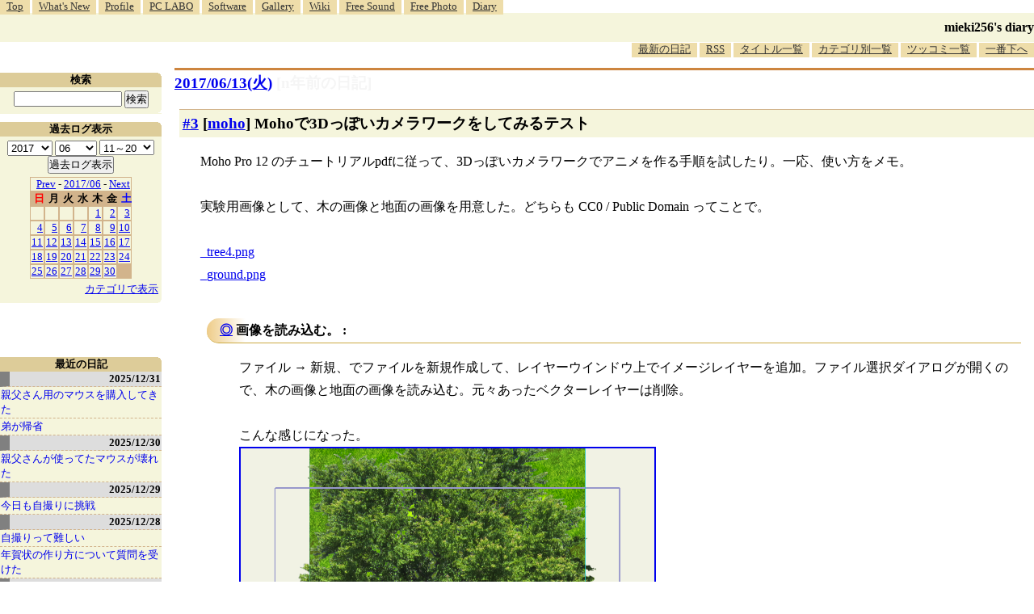

--- FILE ---
content_type: text/html; charset=EUC-JP
request_url: http://blawat2015.no-ip.com/~mieki256/diary/201706133.html
body_size: 10780
content:
<?xml version="1.0"?>
<!DOCTYPE HTML PUBLIC "-//W3C//DTD HTML 4.01 Transitional//EN"
"http://www.w3.org/TR/html4/loose.dtd">
<html lang="ja">
<head>
<meta http-equiv="content-type" content="text/html; charset=EUC-JP">
<meta name="author" content="mieki256">
<!-- HOSHINO_ANTENNA_REGIST NG -->
<!-- THEME mytheme -->

<meta http-equiv="X-UA-Compatible" content="IE=edge">
<link rel="shortcut icon" href="icons/favicon.ico">
<link rel="alternate" type="application/rss+xml" title="RSS" href="http://blawat2015.no-ip.com/~mieki256/diary/rss.cgi">
<META http-equiv="Content-Style-Type" content="text/css">
<link rel="stylesheet" href="./import.css" type="text/css" media="all">

<link type="text/css" rel="stylesheet" href="styles/shCore.css">
<link type="text/css" rel="stylesheet" href="styles/shCoreDefault.css">
<script type="text/javascript" src="scripts/shCore.js"></script>
<script type="text/javascript" src="scripts/shAutoloader.js"></script>
<script type="text/javascript" src="scripts/shBrushXml.js"></script>
<script type="text/javascript">
window.onload=function(){
    SyntaxHighlighter.autoloader(
        "bash                     scripts/shBrushBash.js"
        ,"as3 actionscript3       scripts/shBrushAS3.js"
        ,"cpp c                   scripts/shBrushCpp.js"
        ,"c-sharp csharp          scripts/shBrushCSharp.js"
        ,"css                     scripts/shBrushCss.js"
        ,"delphi pascal           scripts/shBrushDelphi.js"
        ,"java                    scripts/shBrushJava.js"
        ,"jfx javafx              scripts/shBrushJavaFX.js"
        ,"js jscript javascript   scripts/shBrushJScript.js"
        ,"perl pl                 scripts/shBrushPerl.js"
        ,"text plain              scripts/shBrushPlain.js"
        ,"python py               scripts/shBrushPython.js"
        ,"ruby rails ror          scripts/shBrushRuby.js"
        ,"vb vbnet                scripts/shBrushVb.js"
        ,"lisp                    scripts/shBrushLisp.js"
        ,"lua                     scripts/shBrushLua.js"
        ,"hsp                     scripts/shBrushHsp.js"
    );
    SyntaxHighlighter.all();
}
</script>
<title>mieki256's diary - Mohoで3Dっぽいカメラワークをしてみるテスト
</title>
</head>

<body >

<!-- START TIME 1768955129-->
	<div class="header">

	  <a name="diary_all_top"></a>

	  <ul class="menu">
		<li><a href="/~mieki256/">Top</a></li>
		<li><a href="/~mieki256/old_geocities_mieki256jp/whatsnew.html">What's New</a></li>
		<li><a href="/~mieki256/old_geocities_mieki256jp/profile.html">Profile</a></li>
		<li><a href="/~mieki256/old_geocities_mieki256jp/pclabo.html">PC LABO</a></li>
		<li><a href="/~mieki256/old_geocities_mieki256jp/software.html">Software</a></li>
		<li><a href="/~mieki256/old_geocities_mieki256jp/gallery.html">Gallery</a></li>
		<li><a href="https://sites.google.com/site/mieki256wiki/">Wiki</a></li>
		<li><a href="https://drive.google.com/drive/folders/19PnSZtBJtF7X2b_eaiDN7xXom1Wgy-bt?usp=sharing">Free Sound</a></li>
		<li><a href="/~mieki256/freephotograph/index.html">Free Photo</a></li>
		<li><a href="/~mieki256/diary/">Diary</a></li>
	  </ul>

	  <hr>

	  <h1><a href="/~mieki256/diary/">mieki256's diary</a></h1>

	  <hr>

	  <ul class="menu" id="lowermenu">
		<li><a href="/~mieki256/diary/">最新の日記</a></li>
		<li><a href="/~mieki256/diary/rss.cgi">RSS</a></li>
		<!-- [<a href="#diary_all_bottom">過去ログ</a>] -->
		<li><a href="/~mieki256/diary/title.cgi">タイトル一覧</a></li>
		<li><a href="/~mieki256/diary/title.cgi?CAT=ALL">カテゴリ別一覧</a></li>
		<li><a href="/~mieki256/diary/board.cgi">ツッコミ一覧</a></li>
		<li><a href="#diary_all_bottom">一番下へ</a></li>
	  </ul>

	  <hr>

	</div>


	<div class="main">
	
	<h2 class="date">
	<a class="hide" href="/~mieki256/diary/20170613.html#201706130" name="201706130">2017/06/13(火)</a>
	<a class="DiaryOfSeveralYearsAgo" href="/~mieki256/diary/0613.html">[n年前の日記]</a>
	</h2>
	<div class="uservar"></div>


<!-- xhnf_cat moho -->
<h3 class="new"><a class="hide" name="201706133" title="201706133" href="/~mieki256/diary/201706133.html#201706133">#3</a> [<a href="./title.cgi?CAT=moho">moho</a>] Mohoで3Dっぽいカメラワークをしてみるテスト</h3>

<div class="section">
 Moho Pro 12 のチュートリアルpdfに従って、3Dっぽいカメラワークでアニメを作る手順を試したり。一応、使い方をメモ。<br>
<br>
実験用画像として、木の画像と地面の画像を用意した。どちらも CC0 / Public Domain ってことで。<br>
<br>
<a href="../archive/?img/_2017/20170613_moho_3dscene/tree4.png">_</a><a href="img/_2017/20170613_moho_3dscene/tree4.png">tree4.png</a>
<br>
<a href="../archive/?img/_2017/20170613_moho_3dscene/ground.png">_</a><a href="img/_2017/20170613_moho_3dscene/ground.png">ground.png</a>

<h4 class="sub"><a class="hide" name="201706133S1" title="201706133S1" href="/~mieki256/diary/201706133.html#201706133S1">◎</a> 画像を読み込む。 : </h4>

<div class="sub">
ファイル → 新規、でファイルを新規作成して、レイヤーウインドウ上でイメージレイヤーを追加。ファイル選択ダイアログが開くので、木の画像と地面の画像を読み込む。元々あったベクターレイヤーは削除。<br>
<br>
こんな感じになった。
<div style="clear:both"><a href="img/_2017/20170613_moho_3dscene/3dscene_ss_01.png" target="_blank"><img align="left" src="img/_2017/20170613_moho_3dscene/3dscene_ss_01.png" alt="3dscene_ss_01.png" width="512" height="337" border="2" style="float:none"></a><br clear=all style="clear:both"></div>
<br>
後から木をたくさん作りたいので、木の画像レイヤーはグループレイヤーに入れてまとめておきたい。グループレイヤーを追加する。
<div style="clear:both"><img align="left" src="img/_2017/20170613_moho_3dscene/3dscene_ss_02.png" alt="3dscene_ss_02.png" width="343" height="229" style="float:none"><br clear=all style="clear:both"></div>
<br>
グループレイヤーに、木の画像レイヤーをドラッグアンドドロップ。
<div style="clear:both"><img align="left" src="img/_2017/20170613_moho_3dscene/3dscene_ss_03.png" alt="3dscene_ss_03.png" width="308" height="188" style="float:none"><br clear=all style="clear:both"></div>
<br>
グループレイヤーに、木の画像レイヤーが登録された。
<div style="clear:both"><img align="left" src="img/_2017/20170613_moho_3dscene/3dscene_ss_04.png" alt="3dscene_ss_04.png" width="308" height="188" style="float:none"><br clear=all style="clear:both"></div>


</div>
<!-- end of SUB -->

<h4 class="sub"><a class="hide" name="201706133S2" title="201706133S2" href="/~mieki256/diary/201706133.html#201706133S2">◎</a> 地面を作る。 : </h4>

<div class="sub">
地面に相当する画像レイヤーを3D的に回転させて地面を作る。<br>
<br>
地面の画像レイヤーを選択して、「レイヤーをX/Y回転」ツールを選ぶ。件のツールを選ぶと、上のほうに、X軸回転とY軸回転の値を入力する欄が出現するので、X回転に-90(度)を指定。これで、地面相当の画像レイヤーになった。
<div style="clear:both"><img align="left" src="img/_2017/20170613_moho_3dscene/3dscene_ss_05.png" alt="3dscene_ss_05.png" width="450" height="660" style="float:none"><br clear=all style="clear:both"></div>
<br>
地面の高さを少し下げて、カメラから地面として見えるようにする。「レイヤーを変形」ツールを選択。上のほうで各種入力欄が出てくるので、Y値を-0.25にする。更に、このままだと地面としては小さ過ぎるので、拡大縮小値に、X=5、Y=5、Z=5を設定して大きくしてやる。
<div style="clear:both"><a href="img/_2017/20170613_moho_3dscene/3dscene_ss_06.png" target="_blank"><img align="left" src="img/_2017/20170613_moho_3dscene/3dscene_ss_06.png" alt="3dscene_ss_06.png" width="512" height="424" border="2" style="float:none"></a><br clear=all style="clear:both"></div>
<br>
本当に地面っぽくなったのか、目視で一応確認する。「軌道」ツールを選んでキャンバス上で左ボタンドラッグしてやると、3Dっぽい表示になって、地面っぽくなってることが確認できる。
<div style="clear:both"><a href="img/_2017/20170613_moho_3dscene/3dscene_ss_07.png" target="_blank"><img align="left" src="img/_2017/20170613_moho_3dscene/3dscene_ss_07.png" alt="3dscene_ss_07.png" width="512" height="419" border="2" style="float:none"></a><br clear=all style="clear:both"></div>
<br>
表示を元に戻す。「表示をリセット」ボタンをクリックするか、メインメニューの、表示 → リセット、を選ぶ。これでいつもの2Dっぽい見た目に戻る。
<div style="clear:both"><a href="img/_2017/20170613_moho_3dscene/3dscene_ss_19.png" target="_blank"><img align="left" src="img/_2017/20170613_moho_3dscene/3dscene_ss_19.png" alt="3dscene_ss_19.png" width="512" height="271" border="2" style="float:none"></a><br clear=all style="clear:both"></div>


</div>
<!-- end of SUB -->

<h4 class="sub"><a class="hide" name="201706133S3" title="201706133S3" href="/~mieki256/diary/201706133.html#201706133S3">◎</a> 木の見た目を調整。 : </h4>

<div class="sub">
木の画像レイヤーの見た目を調整してやる。<br>
<br>
木の画像レイヤーを選んでから、「レイヤーを変形」ツールを選ぶ。大きさや位置等をお好みで調整。コツとしては、自分の目の高さが、キャンバスのちょうど真ん中あたりなのだと考えて…。木の幹のどのあたりが目の高さになるかを想像して、そこがキャンバスの真ん中あたりに位置するように、てなことを意識しつつ縦方向の位置を調整してやるとイイ感じになる。できれば、その際のY値を覚えておくと、後で他の木の位置を調整する際も、ちょっと楽になる時があったりするかもしれない。
<div style="clear:both"><a href="img/_2017/20170613_moho_3dscene/3dscene_ss_08.png" target="_blank"><img align="left" src="img/_2017/20170613_moho_3dscene/3dscene_ss_08.png" alt="3dscene_ss_08.png" width="512" height="445" border="2" style="float:none"></a><br clear=all style="clear:both"></div>
<br>
木の画像レイヤーの、X値とZ値を変更して、木が立ってる位置を調整する。チュートリアルpdfでは、-3～+3の範囲で調整するとイイ感じ、みたいなことが書いてあった。
<div style="clear:both"><a href="img/_2017/20170613_moho_3dscene/3dscene_ss_09.png" target="_blank"><img align="left" src="img/_2017/20170613_moho_3dscene/3dscene_ss_09.png" alt="3dscene_ss_09.png" width="512" height="534" border="2" style="float:none"></a><br clear=all style="clear:both"></div>


</div>
<!-- end of SUB -->

<h4 class="sub"><a class="hide" name="201706133S4" title="201706133S4" href="/~mieki256/diary/201706133.html#201706133S4">◎</a> 木が必ずカメラを向くように設定。 : </h4>

<div class="sub">
木の画像レイヤーを、
<a href="../archive/?http://area.autodesk.jp/column/tutorial/designviz_essence/8_tree_billboard/">_</a><a href="http://area.autodesk.jp/column/tutorial/designviz_essence/8_tree_billboard/">ビルボード</a>
として動くように設定してやる。<br>
<br>
木の画像レイヤーをダブルクリックして、レイヤー設定を表示。一般タブ → フェイスカメラ → ピポットY軸、を選ぶ。これで、木の画像レイヤーが、いつでもカメラのほうを向くように設定できた。
<div style="clear:both"><a href="img/_2017/20170613_moho_3dscene/3dscene_ss_10.png" target="_blank"><img align="left" src="img/_2017/20170613_moho_3dscene/3dscene_ss_10.png" alt="3dscene_ss_10.png" width="512" height="354" border="2" style="float:none"></a><br clear=all style="clear:both"></div>


</div>
<!-- end of SUB -->

<h4 class="sub"><a class="hide" name="201706133S5" title="201706133S5" href="/~mieki256/diary/201706133.html#201706133S5">◎</a> 木を増やす。 : </h4>

<div class="sub">
木の画像レイヤーを複製して増やす。<br>
<br>
コレ、チュートリアルpdfを眺めた限りでは、一枚一枚手作業で増やすのだけど。ちょっと作業としてはアホらしいなと。スクリプト等でドバーッと増やすわけにはいかんのだろうか。<br>
<br>
とりあえず、木の画像レイヤーを右クリックして、「レイヤーを複製」を選んで複製する。あるいは、レイヤーウインドウの上のほうに複製ボタンがあるので、ソレをクリックして複製してもいい。
<div style="clear:both"><img align="left" src="img/_2017/20170613_moho_3dscene/3dscene_ss_11.png" alt="3dscene_ss_11.png" width="326" height="389" style="float:none"><br clear=all style="clear:both"></div>
<br>
複製したら、「レイヤーを変形」ツールを選んで、X値とZ値を変更して位置を変更してやる。見た目が2枚になった。
<div style="clear:both"><a href="img/_2017/20170613_moho_3dscene/3dscene_ss_12.png" target="_blank"><img align="left" src="img/_2017/20170613_moho_3dscene/3dscene_ss_12.png" alt="3dscene_ss_12.png" width="512" height="272" border="2" style="float:none"></a><br clear=all style="clear:both"></div>
<br>
この作業を繰り返して、木の画像レイヤーを増やす。チュートリアルpdfでは計12枚にしていたので、ソレに倣ったり。
<div style="clear:both"><a href="img/_2017/20170613_moho_3dscene/3dscene_ss_13.png" target="_blank"><img align="left" src="img/_2017/20170613_moho_3dscene/3dscene_ss_13.png" alt="3dscene_ss_13.png" width="512" height="503" border="2" style="float:none"></a><br clear=all style="clear:both"></div>
<br>
ところで、このままでは木の画像レイヤーの優先順位が、レイヤーの並びに従ってしまうため、例えば奥にあるはずの木が手前に表示されてしまったりして、見た目的に都合がよろしくない。<br>
<br>
そこで、木が登録されてるグループレイヤーの設定を変更して、Zソートで自動的にレイヤー順が変化するように設定してやる。<br>
<br>
グループレイヤーをダブルクリックして、レイヤー設定を表示する。「Zソート」タブ → レイヤーをZソートする、にチェックを入れる。
<div style="clear:both"><a href="img/_2017/20170613_moho_3dscene/3dscene_ss_14.png" target="_blank"><img align="left" src="img/_2017/20170613_moho_3dscene/3dscene_ss_14.png" alt="3dscene_ss_14.png" width="512" height="255" border="2" style="float:none"></a><br clear=all style="clear:both"></div>
<br>
これで、各レイヤーの優先順位がZ値で変化するようになった。レイヤー名の並びを眺めると、自動で変化してることが分かる。
<div style="clear:both"><img align="left" src="img/_2017/20170613_moho_3dscene/3dscene_ss_15.png" alt="3dscene_ss_15.png" width="288" height="420" style="float:none"><br clear=all style="clear:both"></div>


</div>
<!-- end of SUB -->

<h4 class="sub"><a class="hide" name="201706133S6" title="201706133S6" href="/~mieki256/diary/201706133.html#201706133S6">◎</a> カメラを3D的に動かす。 : </h4>

<div class="sub">
カメラを3D的に動かしてアニメを作成する。<br>
<br>
1フレーム目に変更してから、「カメラをトラック」ツールを選ぶ。キャンバスをクリックすると、キーフレームが作られる。
<div style="clear:both"><a href="img/_2017/20170613_moho_3dscene/3dscene_ss_16.png" target="_blank"><img align="left" src="img/_2017/20170613_moho_3dscene/3dscene_ss_16.png" alt="3dscene_ss_16.png" width="512" height="539" border="2" style="float:none"></a><br clear=all style="clear:both"></div>
<br>
任意のフレームに変更して、「カメラをトラック」ツールでカメラ位置を変える。
<ul>
<li>「カメラをトラック」ツールは、キャンバス上で左ボタンドラッグすることで、上下左右にカメラ位置を変更できる。 </li>
<li>また、Alt + 左ボタンで上下ドラッグすると、Z方向(手前・奥)に移動することもできる。 </li>
<li>あるいは、上のほうに、X,Y,Zの入力欄があるので、そこに数値を打ち込んでカメラ位置を変更しても良い。 </li>
</ul>
<br>
「カメラのパン/チルト」ツールを選んで、カメラの向きを変化させる。キャンバス上でドラッグすれば向きが変わるが、Shift + ドラッグで、横方向のみ、あるいは縦方向のみに制限をつけながら向きを変えることもできる。
<div style="clear:both"><img align="left" src="img/_2017/20170613_moho_3dscene/3dscene_ss_17.png" alt="3dscene_ss_17.png<br>" width="304" height="388" style="float:none"><br clear=all style="clear:both"></div>
<br>
ある程度キーフレームを指定したら、上から眺めてカメラの軌道を確認する。「軌道」ツールを選んでキャンバス上でドラッグすると、斜め上から眺めた見た目になる。その状態で、「カメラをトラック」ツールを選んで、上のほうのオプションの「パスを表示」にチェックを入れると、カメラがどのように動くのか、軌道が水色の線で表示されて確認できる。
<div style="clear:both"><a href="img/_2017/20170613_moho_3dscene/3dscene_ss_18.png" target="_blank"><img align="left" src="img/_2017/20170613_moho_3dscene/3dscene_ss_18.png" alt="3dscene_ss_18.png" width="512" height="499" border="2" style="float:none"></a><br clear=all style="clear:both"></div>


</div>
<!-- end of SUB -->

<h4 class="sub"><a class="hide" name="201706133S7" title="201706133S7" href="/~mieki256/diary/201706133.html#201706133S7">◎</a> 出力結果。 : </h4>

<div class="sub">
てなわけで、こんな出力結果が得られたリ。<br>
<br>
<video preload="metadata" controls loop><source src="img/_2017/20170613_moho_3dscene/3dscene_take2.mp4" /><b>Your browser doesn't support HTML5 video.</b> <a href="img/_2017/20170613_moho_3dscene/3dscene_take2.mp4">3dscene_take2.mp4</a></video><br>
<br>
たしかに、3Dっぽいカメラワークが実現できた。<br>
<br>
しかし…。こういうカメラワークの映像を作りたいなら、3DCGソフトを使ったほうが早くて確実なのではと思えてきたりもして…。


</div>
<!-- end of SUB -->

</div>

 <div class="boardlink">[   <a href="board.cgi?act=hitori&amp;diary=201706133">ツッコむ</a> ]</div>
<!-- end of NEW -->



<hr>
以上です。


		</div>
		<!-- main end -->

		<!-- sidebar start -->
		<div class="sidebar">

		<!-- title list start -->
		<div class="titlelist">
		<hr>
		<h3>最近の日記</h3>
		<a href="/~mieki256/diary/20251231.html" class="hldate">2025/12/31</a>
<br>
<a href="20251231.html#202512311" title="親父さんが使っていたマウス、BUFFALO BUFFALO BSMBW300MBL が壊れてしまったので、ケーズデンキ須賀川店で代替品を購入してきた。&#10;・ELECOM M-LE10DRWH。3ボタンワイヤレスマウス。Lサイズ。色は白。光学式読み取り。無線2.4GHz。センサー分解能 1000DPI。単3電池1本使用。電池寿命最長6ヶ月。レシーバー収納：対応。幅 62 x 奥行 119 x 高さ 36mm。MADE IN CHINA。動作確認用単3形アルカリ乾電池1本付属。保証期間1年間。1,233円。...">親父さん用のマウスを購入してきた</a>
<br>
<a href="20251231.html#202512312" title="16:20頃に弟が到着。道路はそれほど混んでなかったとのこと。ただ、途中で雪が降っていたらしい。">弟が帰省</a>
<br>
<a href="/~mieki256/diary/20251230.html" class="hldate">2025/12/30</a>
<br>
<a href="20251230.html#202512301" title="親父さんが使ってたマウスが壊れてしまったっぽい。&#10;左ボタンだけが壊れた親父さんが外出してるのにPCの電源が入りっぱなしで、なんでだろうと触ってみたらデスクトップを操作できなかった。操作できないから、シャットダウンもできない。なるほど、だから電源入れっぱなしで外出したのだなと…。...">親父さんが使ってたマウスが壊れた</a>
<br>
<a href="/~mieki256/diary/20251229.html" class="hldate">2025/12/29</a>
<br>
<a href="20251229.html#202512291" title="今日も犬の散歩中、自撮りに挑戦してみた。昨日はアウトカメラで撮影して全然期待した構図にならなかったけど、今回はインカメラでチャレンジしてみた。ただ、どのスマホを使うべきか…。手持ちのスマホのカメラスペックは以下。...">今日も自撮りに挑戦</a>
<br>
<a href="/~mieki256/diary/20251228.html" class="hldate">2025/12/28</a>
<br>
<a href="20251228.html#202512281" title="年賀状のデザインに使うために、自分と飼い犬をスマホ＋自撮り棒で撮影しようとしたのだけど、これがなかなか難しくて途方に暮れてしまった。全然期待した写真にならない。自分がフレームの外に出てしまったりする。加えて犬がカメラのほうを向いてくれない。少しでも画質を良くしたくて、アウトカメラで撮影しようとしているので、どう写ってるのかさっぱり分からない…。...">自撮りって難しい</a>
<br>
<a href="20251228.html#202512282" title="叔母から、PCで年賀状を作りたいので教えてくれと相談を受けた。なんでも、かんたんに年賀状を作れると謳う書籍を購入して、その書籍に年賀状作成ソフトが入ってたけど起動のさせ方がわからない、CD？を入れたのはいいけど取り出し方が分からないのでノートPCを持っていくから教えてくれ、とのこと。...">年賀状の作り方について質問を受けた</a>
<br>
<a href="/~mieki256/diary/20251227.html" class="hldate">2025/12/27</a>
<br>
<a href="20251227.html#202512271" title="HDD内を眺めていたら、以前書き残していた Python + PyGTK のサンプルスクリプトが目に入った。これって Windows11 x64 25H2 + Python 3.10.10 でも動くかな？ 試してみたら動かなかった。モジュールをインストールしてなかったのかな。一応入れておくか…。...">PyGTK関係を再度インストールしてみた</a>
<br>
<a href="20251227.html#202512272" title=" NHK総合で放送されていたSFドラマ。3話で構成されている。最終回を視聴。なるほど、そういうオチか…。盲目のヒロインがイメージしてるらしき、音しか存在していない世界を映像化したカットに感心。なかなかハードルが高いことをしている…。出来はどうであれ、チャレンジするだけでも偉い…。...">「火星の女王」最終回を視聴</a>
<br>
<a href="/~mieki256/diary/20251226.html" class="hldate">2025/12/26</a>
<br>
<a href="20251226.html#202512261" title="Pythonスクリプト内にpng画像を含めておいて、Pillowで読み込んで画像処理をしたい。そんなことできるのかな…？png画像をbase64に変換してしまえば可能。と、Microsoft Copilot が言っている。Windows11 x64 25H2 + Python 3.10.10 で試してみた。...">Pythonスクリプト内に画像を含めたい</a>
<br>
<a href="20251226.html#202512262" title="base64の文字列はずらずらと長いので、一定の文字数で複数行に分割したい。テキストエディタ xyzzy でそういうことはできないのかな？ できたような気がする。たぶん。...">xyzzy上で1行を任意の文字数で分割したい</a>
<br>
<a href="20251226.html#202512263" title="Windows11 x64 25H2 + Python 3.10.10 で、Pythonスクリプトに与えられたウインドウハンドル(HWND)に対して描画処理ができるのかどうかが気になった。ウインドウハンドル(HWND)というのは、Windowsのデスクトップに表示されているウインドウを識別する管理ID、みたいなものと思っておけばいいのだろうか。ウインドウハンドルが分かれば、そのウインドウに対してアレコレできる。らしい。たぶん。...">Pythonスクリプトからウインドウハンドルを使ってアレコレしたい</a>
<br>
<a href="/~mieki256/diary/20251225.html" class="hldate">2025/12/25</a>
<br>
<a href="20251225.html#202512251" title="自分の手元の環境(Windows11 x64 25H2)上で、無料で利用できる画像編集/ドローソフト Affinity Studio 3.0.2 をインストールしても起動してくれなくて、原因は何だろうと思っていたけれど。...">Affinity Studio 3.0.2 が起動しない原因が分かった</a>
<br>
<a href="20251225.html#202512252" title=" Affinity Designer 2.6.5 / Affinity Studio 3.0.2 にスウォッチを追加してみた。環境は Windows11 x64 25H2。スウォッチとは…。カラーパレットみたいなもの。色見本とでもいうか…。...">Afinity Designer/Studioにスウォッチを追加</a>
<br>
<a href="/~mieki256/diary/20251224.html" class="hldate">2025/12/24</a>
<br>
<a href="20251224.html#202512241" title="ランチャー兼クリップボード管理ツールの ArtTips x64  8.21 Unicode版に登録してた、日本語のアプリ名や、日本語が混じってるパスが、いつの間にか文字化けしてた…。環境は Windows11 x64 25H2。...">ArtTipsに登録してたアプリ名が文字化けしていた</a>
<br>
<a href="20251224.html#202512242" title="自分のメインPC(Windows11 x64 25H2)には Strawberry Perl をインストールしてあるけれど、この Strawberry Perl の中には gcc.exe が入っていて、他のツールが gcc を呼び出して何かしようとする際、Strawberry Perl内の gcc が呼ばれてしまってちょっと困ったことになる。...">Perlのパスを環境変数PATHから除去したい</a>
<br>
<a href="/~mieki256/diary/20251223.html" class="hldate">2025/12/23</a>
<br>
<a href="20251223.html#202512231" title="日常的に使ってるUSB接続キーボードのキートップの文字が削れて無くなってしまったのでどうにかしたい。キーボードシールっぽいものを自作して貼ればどうにかならないかなと思えてきたので、昨日各100円ショップで購入してきたシール用紙を使って自作を試みた。...">キーボードシールを自作して貼ってみた</a>
<br>
<a href="20251223.html#202512232" title="妹が買ってきて台所に置いてあったふりかけを ―― 丸美屋しっとりやわらかソフトふりかけ豚しょうが焼き味、の封を自分が切ってしまったので、お詫び(?)に同じ商品を購入してストックしておこうと思ったのだけど。電動アシスト自転車で各店を回ったものの、これがなかなか見つからず。...">ふりかけ探して三千里</a>
<br>
</div><!-- title list end -->
<!-- END TIME 1768955129-->
<!-- ELAPSE TIME 0 -->

	


	<!-- category list start -->
	<div class="categorylist">
	<hr>
	<h3><a name="category">カテゴリ一覧</a></h3>
<form action="title_wrapper.cgi" method="get">
<ul>
<li><input name="CAT" type="checkbox" value="ALL"> 全部</li>
<li><input name="CAT" type="checkbox" value="actionscript" class="category_item"> actionscript</li>
<li><input name="CAT" type="checkbox" value="aggdraw" class="category_item"> aggdraw</li>
<li><input name="CAT" type="checkbox" value="android" class="category_item"> android</li>
<li><input name="CAT" type="checkbox" value="anime" class="category_item"> anime</li>
<li><input name="CAT" type="checkbox" value="animeeffects" class="category_item"> animeeffects</li>
<li><input name="CAT" type="checkbox" value="as3" class="category_item"> as3</li>
<li><input name="CAT" type="checkbox" value="autohotkey" class="category_item"> autohotkey</li>
<li><input name="CAT" type="checkbox" value="basic" class="category_item"> basic</li>
<li><input name="CAT" type="checkbox" value="blender" class="category_item"> blender</li>
<li><input name="CAT" type="checkbox" value="blog" class="category_item"> blog</li>
<li><input name="CAT" type="checkbox" value="capture" class="category_item"> capture</li>
<li><input name="CAT" type="checkbox" value="cg" class="category_item"> cg</li>
<li><input name="CAT" type="checkbox" value="cg_tools" class="category_item"> cg_tools</li>
<li><input name="CAT" type="checkbox" value="cmder" class="category_item"> cmder</li>
<li><input name="CAT" type="checkbox" value="cocos2d" class="category_item"> cocos2d</li>
<li><input name="CAT" type="checkbox" value="colinux" class="category_item"> colinux</li>
<li><input name="CAT" type="checkbox" value="comic" class="category_item"> comic</li>
<li><input name="CAT" type="checkbox" value="css" class="category_item"> css</li>
<li><input name="CAT" type="checkbox" value="cygwin" class="category_item"> cygwin</li>
<li><input name="CAT" type="checkbox" value="d945gsejt" class="category_item"> d945gsejt</li>
<li><input name="CAT" type="checkbox" value="debian" class="category_item"> debian</li>
<li><input name="CAT" type="checkbox" value="digital" class="category_item"> digital</li>
<li><input name="CAT" type="checkbox" value="doll" class="category_item"> doll</li>
<li><input name="CAT" type="checkbox" value="doujin" class="category_item"> doujin</li>
<li><input name="CAT" type="checkbox" value="dragonbones" class="category_item"> dragonbones</li>
<li><input name="CAT" type="checkbox" value="dtm" class="category_item"> dtm</li>
<li><input name="CAT" type="checkbox" value="dxruby" class="category_item"> dxruby</li>
<li><input name="CAT" type="checkbox" value="dxrubyws" class="category_item"> dxrubyws</li>
<li><input name="CAT" type="checkbox" value="eclipse" class="category_item"> eclipse</li>
<li><input name="CAT" type="checkbox" value="editor" class="category_item"> editor</li>
<li><input name="CAT" type="checkbox" value="egit" class="category_item"> egit</li>
<li><input name="CAT" type="checkbox" value="emacs" class="category_item"> emacs</li>
<li><input name="CAT" type="checkbox" value="enve2d" class="category_item"> enve2d</li>
<li><input name="CAT" type="checkbox" value="epia" class="category_item"> epia</li>
<li><input name="CAT" type="checkbox" value="firefox" class="category_item"> firefox</li>
<li><input name="CAT" type="checkbox" value="flash" class="category_item"> flash</li>
<li><input name="CAT" type="checkbox" value="font" class="category_item"> font</li>
<li><input name="CAT" type="checkbox" value="freebsd" class="category_item"> freebsd</li>
<li><input name="CAT" type="checkbox" value="ftps" class="category_item"> ftps</li>
<li><input name="CAT" type="checkbox" value="game" class="category_item"> game</li>
<li><input name="CAT" type="checkbox" value="gentoo" class="category_item"> gentoo</li>
<li><input name="CAT" type="checkbox" value="gerbera" class="category_item"> gerbera</li>
<li><input name="CAT" type="checkbox" value="gimp" class="category_item"> gimp</li>
<li><input name="CAT" type="checkbox" value="git" class="category_item"> git</li>
<li><input name="CAT" type="checkbox" value="github" class="category_item"> github</li>
<li><input name="CAT" type="checkbox" value="gnustep" class="category_item"> gnustep</li>
<li><input name="CAT" type="checkbox" value="godot" class="category_item"> godot</li>
<li><input name="CAT" type="checkbox" value="golang" class="category_item"> golang</li>
<li><input name="CAT" type="checkbox" value="gomi" class="category_item"> gomi</li>
<li><input name="CAT" type="checkbox" value="gosu" class="category_item"> gosu</li>
<li><input name="CAT" type="checkbox" value="grafx2" class="category_item"> grafx2</li>
<li><input name="CAT" type="checkbox" value="haxe" class="category_item"> haxe</li>
<li><input name="CAT" type="checkbox" value="hns" class="category_item"> hns</li>
<li><input name="CAT" type="checkbox" value="hsp" class="category_item"> hsp</li>
<li><input name="CAT" type="checkbox" value="hypercard" class="category_item"> hypercard</li>
<li><input name="CAT" type="checkbox" value="iappli" class="category_item"> iappli</li>
<li><input name="CAT" type="checkbox" value="imagemagick" class="category_item"> imagemagick</li>
<li><input name="CAT" type="checkbox" value="java" class="category_item"> java</li>
<li><input name="CAT" type="checkbox" value="javascript" class="category_item"> javascript</li>
<li><input name="CAT" type="checkbox" value="jiji" class="category_item"> jiji</li>
<li><input name="CAT" type="checkbox" value="json" class="category_item"> json</li>
<li><input name="CAT" type="checkbox" value="k3d" class="category_item"> k3d</li>
<li><input name="CAT" type="checkbox" value="kaigai" class="category_item"> kaigai</li>
<li><input name="CAT" type="checkbox" value="keitai" class="category_item"> keitai</li>
<li><input name="CAT" type="checkbox" value="kivy" class="category_item"> kivy</li>
<li><input name="CAT" type="checkbox" value="krita" class="category_item"> krita</li>
<li><input name="CAT" type="checkbox" value="libreoffice" class="category_item"> libreoffice</li>
<li><input name="CAT" type="checkbox" value="linux" class="category_item"> linux</li>
<li><input name="CAT" type="checkbox" value="lisp" class="category_item"> lisp</li>
<li><input name="CAT" type="checkbox" value="love2d" class="category_item"> love2d</li>
<li><input name="CAT" type="checkbox" value="love2dlua" class="category_item"> love2dlua</li>
<li><input name="CAT" type="checkbox" value="lua" class="category_item"> lua</li>
<li><input name="CAT" type="checkbox" value="mapbbs" class="category_item"> mapbbs</li>
<li><input name="CAT" type="checkbox" value="markdown" class="category_item"> markdown</li>
<li><input name="CAT" type="checkbox" value="meadow" class="category_item"> meadow</li>
<li><input name="CAT" type="checkbox" value="memo" class="category_item"> memo</li>
<li><input name="CAT" type="checkbox" value="mew" class="category_item"> mew</li>
<li><input name="CAT" type="checkbox" value="mixi" class="category_item"> mixi</li>
<li><input name="CAT" type="checkbox" value="moho" class="category_item"> moho</li>
<li><input name="CAT" type="checkbox" value="movie" class="category_item"> movie</li>
<li><input name="CAT" type="checkbox" value="mozilla" class="category_item"> mozilla</li>
<li><input name="CAT" type="checkbox" value="mruby" class="category_item"> mruby</li>
<li><input name="CAT" type="checkbox" value="mysql" class="category_item"> mysql</li>
<li><input name="CAT" type="checkbox" value="mz" class="category_item"> mz</li>
<li><input name="CAT" type="checkbox" value="namazu" class="category_item"> namazu</li>
<li><input name="CAT" type="checkbox" value="natron" class="category_item"> natron</li>
<li><input name="CAT" type="checkbox" value="neta" class="category_item"> neta</li>
<li><input name="CAT" type="checkbox" value="nitijyou" class="category_item"> nitijyou</li>
<li><input name="CAT" type="checkbox" value="notepadpp" class="category_item"> notepadpp</li>
<li><input name="CAT" type="checkbox" value="novel" class="category_item"> novel</li>
<li><input name="CAT" type="checkbox" value="opentoonz" class="category_item"> opentoonz</li>
<li><input name="CAT" type="checkbox" value="opera" class="category_item"> opera</li>
<li><input name="CAT" type="checkbox" value="ore_xxxxx" class="category_item"> ore_xxxxx</li>
<li><input name="CAT" type="checkbox" value="papercraft" class="category_item"> papercraft</li>
<li><input name="CAT" type="checkbox" value="pc" class="category_item"> pc</li>
<li><input name="CAT" type="checkbox" value="pcem" class="category_item"> pcem</li>
<li><input name="CAT" type="checkbox" value="pdf" class="category_item"> pdf</li>
<li><input name="CAT" type="checkbox" value="perl" class="category_item"> perl</li>
<li><input name="CAT" type="checkbox" value="pi3d" class="category_item"> pi3d</li>
<li><input name="CAT" type="checkbox" value="plamo" class="category_item"> plamo</li>
<li><input name="CAT" type="checkbox" value="povray" class="category_item"> povray</li>
<li><input name="CAT" type="checkbox" value="proce55ing" class="category_item"> proce55ing</li>
<li><input name="CAT" type="checkbox" value="processing" class="category_item"> processing</li>
<li><input name="CAT" type="checkbox" value="prog" class="category_item"> prog</li>
<li><input name="CAT" type="checkbox" value="pycairo" class="category_item"> pycairo</li>
<li><input name="CAT" type="checkbox" value="pygame" class="category_item"> pygame</li>
<li><input name="CAT" type="checkbox" value="pygtk" class="category_item"> pygtk</li>
<li><input name="CAT" type="checkbox" value="python" class="category_item"> python</li>
<li><input name="CAT" type="checkbox" value="pyxel" class="category_item"> pyxel</li>
<li><input name="CAT" type="checkbox" value="raspberrypi" class="category_item"> raspberrypi</li>
<li><input name="CAT" type="checkbox" value="rocket" class="category_item"> rocket</li>
<li><input name="CAT" type="checkbox" value="ruby" class="category_item"> ruby</li>
<li><input name="CAT" type="checkbox" value="rubysdl" class="category_item"> rubysdl</li>
<li><input name="CAT" type="checkbox" value="scheme" class="category_item"> scheme</li>
<li><input name="CAT" type="checkbox" value="scite" class="category_item"> scite</li>
<li><input name="CAT" type="checkbox" value="seiji" class="category_item"> seiji</li>
<li><input name="CAT" type="checkbox" value="sip" class="category_item"> sip</li>
<li><input name="CAT" type="checkbox" value="smallbasic" class="category_item"> smallbasic</li>
<li><input name="CAT" type="checkbox" value="sound" class="category_item"> sound</li>
<li><input name="CAT" type="checkbox" value="spriter" class="category_item"> spriter</li>
<li><input name="CAT" type="checkbox" value="starling" class="category_item"> starling</li>
<li><input name="CAT" type="checkbox" value="sukagawa" class="category_item"> sukagawa</li>
<li><input name="CAT" type="checkbox" value="svg" class="category_item"> svg</li>
<li><input name="CAT" type="checkbox" value="svn" class="category_item"> svn</li>
<li><input name="CAT" type="checkbox" value="synfig" class="category_item"> synfig</li>
<li><input name="CAT" type="checkbox" value="tcltk" class="category_item"> tcltk</li>
<li><input name="CAT" type="checkbox" value="thunderbird" class="category_item"> thunderbird</li>
<li><input name="CAT" type="checkbox" value="tic80" class="category_item"> tic80</li>
<li><input name="CAT" type="checkbox" value="tkinter" class="category_item"> tkinter</li>
<li><input name="CAT" type="checkbox" value="tv" class="category_item"> tv</li>
<li><input name="CAT" type="checkbox" value="ubuntu" class="category_item"> ubuntu</li>
<li><input name="CAT" type="checkbox" value="unity" class="category_item"> unity</li>
<li><input name="CAT" type="checkbox" value="vagrant" class="category_item"> vagrant</li>
<li><input name="CAT" type="checkbox" value="vine" class="category_item"> vine</li>
<li><input name="CAT" type="checkbox" value="virtualbox" class="category_item"> virtualbox</li>
<li><input name="CAT" type="checkbox" value="vmware" class="category_item"> vmware</li>
<li><input name="CAT" type="checkbox" value="web" class="category_item"> web</li>
<li><input name="CAT" type="checkbox" value="webgl" class="category_item"> webgl</li>
<li><input name="CAT" type="checkbox" value="wiki" class="category_item"> wiki</li>
<li><input name="CAT" type="checkbox" value="win98" class="category_item"> win98</li>
<li><input name="CAT" type="checkbox" value="windows" class="category_item"> windows</li>
<li><input name="CAT" type="checkbox" value="windows7" class="category_item"> windows7</li>
<li><input name="CAT" type="checkbox" value="wings3d" class="category_item"> wings3d</li>
<li><input name="CAT" type="checkbox" value="wsh" class="category_item"> wsh</li>
<li><input name="CAT" type="checkbox" value="wxpython" class="category_item"> wxpython</li>
<li><input name="CAT" type="checkbox" value="xlib" class="category_item"> xlib</li>
<li><input name="CAT" type="checkbox" value="xscreensaver" class="category_item"> xscreensaver</li>
<li><input name="CAT" type="checkbox" value="xyzzy" class="category_item"> xyzzy</li>
<li><input name="CAT" type="checkbox" value="z80" class="category_item"> z80</li>
<li><input name="CAT" type="checkbox" value="zatta" class="category_item"> zatta</li>
</ul>

<select name="YEAR">
<option value="2026" >2026</option>
<option value="2025" >2025</option>
<option value="2024" >2024</option>
<option value="2023" >2023</option>
<option value="2022" >2022</option>
<option value="2021" >2021</option>
<option value="2020" >2020</option>
<option value="2019" >2019</option>
<option value="2018" >2018</option>
<option value="2017" selected>2017</option>
<option value="2016" >2016</option>
<option value="2015" >2015</option>
<option value="2014" >2014</option>
<option value="2013" >2013</option>
<option value="2012" >2012</option>
<option value="2011" >2011</option>
<option value="2010" >2010</option>
<option value="2009" >2009</option>
<option value="2008" >2008</option>
<option value="2007" >2007</option>
<option value="2006" >2006</option>
<option value="2005" >2005</option>
<option value="2004" >2004</option>
<option value="2003" >2003</option>
<option value="2002" >2002</option>
<option value="2001" >2001</option>
<option value="2000" >2000</option>
<option value="1999" >1999</option>
<option value="1998" >1998</option>
</select>
<select name="MONTH">
<option value="01" >01</option>
<option value="02" >02</option>
<option value="03" >03</option>
<option value="04" >04</option>
<option value="05" >05</option>
<option value="06" selected>06</option>
<option value="07" >07</option>
<option value="08" >08</option>
<option value="09" >09</option>
<option value="10" >10</option>
<option value="11" >11</option>
<option value="12" >12</option>
<option value="ALL">ALL</option>
</select>
<select name="DAY">
<option value="a" >1～10</option>
<option value="b" >11～20</option>
<option value="c" >21～</option>
<option value="ALL" selected>ALL</option>
</select>
<input type="submit" value="表示">
</form>

	</div>
	<!-- category list end -->

	</div>
	<!-- sidebar end -->

	<!-- sidebar2 start -->
	<div class="sidebar2">
	
	<!-- serach start -->
	<div class="search">
	<hr>
	<h3>検索</h3>
	
	<form method="GET" action="namazu.cgi">
		<input type="TEXT" name="key" size="20" value="" id="searchinputbox">
		<input type="SUBMIT" name="submit" value="検索">
		<input type="HIDDEN" name="whence" value="0">
	    <input type="HIDDEN" name="sort" value="field:subject:descending">
	    <input type="HIDDEN" name="max" value="100">
	</form>

	</div>
	<!-- serach end -->

	<!-- calendar start -->
	<div class="calendar">
	<hr>
	<h3>過去ログ表示</h3>
	<form action="/~mieki256/diary/" method="get">
<select name="YEAR">
<option value="2026" >2026</option>
<option value="2025" >2025</option>
<option value="2024" >2024</option>
<option value="2023" >2023</option>
<option value="2022" >2022</option>
<option value="2021" >2021</option>
<option value="2020" >2020</option>
<option value="2019" >2019</option>
<option value="2018" >2018</option>
<option value="2017" selected>2017</option>
<option value="2016" >2016</option>
<option value="2015" >2015</option>
<option value="2014" >2014</option>
<option value="2013" >2013</option>
<option value="2012" >2012</option>
<option value="2011" >2011</option>
<option value="2010" >2010</option>
<option value="2009" >2009</option>
<option value="2008" >2008</option>
<option value="2007" >2007</option>
<option value="2006" >2006</option>
<option value="2005" >2005</option>
<option value="2004" >2004</option>
<option value="2003" >2003</option>
<option value="2002" >2002</option>
<option value="2001" >2001</option>
<option value="2000" >2000</option>
<option value="1999" >1999</option>
<option value="1998" >1998</option>
</select>
<select name="MONTH">
<option value="01" >01</option>
<option value="02" >02</option>
<option value="03" >03</option>
<option value="04" >04</option>
<option value="05" >05</option>
<option value="06" selected>06</option>
<option value="07" >07</option>
<option value="08" >08</option>
<option value="09" >09</option>
<option value="10" >10</option>
<option value="11" >11</option>
<option value="12" >12</option>
</select>
<select name="DAY">
<option value="a" >1～10</option>
<option value="b" selected>11～20</option>
<option value="c" >21～</option>
<option value="ALL" >ALL</option>
</select>
<input type="submit" value="過去ログ表示">
</form>
	<table border="0" cellpadding=1 cellspacing=0 summary="calendar">
<tr>
 <td colspan=7><a href="/~mieki256/diary/201705.html">Prev</a> - <a href="/~mieki256/diary/201706.html">2017/06</a> - <a href="/~mieki256/diary/201707.html">Next</a></td>
</tr>
<tr>
 <th><span class="weeksun">日</span></th>
 <th>月</th>
 <th>火</th>
 <th>水</th>
 <th>木</th>
 <th>金</th>
 <th><span class="weeksat">土</span></th>
</tr>
<tr>
 <td></td> <td></td> <td></td> <td></td>
 <td><a href="./20170601.html">1</a></td>
 <td><a href="./20170602.html">2</a></td>
 <td><a href="./20170603.html">3</a></td>
</tr>
<tr>
 <td><a href="./20170604.html">4</a></td>
 <td><a href="./20170605.html">5</a></td>
 <td><a href="./20170606.html">6</a></td>
 <td><a href="./20170607.html">7</a></td>
 <td><a href="./20170608.html">8</a></td>
 <td><a href="./20170609.html">9</a></td>
 <td><a href="./20170610.html">10</a></td>
</tr>
<tr>
 <td><a href="./20170611.html">11</a></td>
 <td><a href="./20170612.html">12</a></td>
 <td><a href="./20170613.html">13</a></td>
 <td><a href="./20170614.html">14</a></td>
 <td><a href="./20170615.html">15</a></td>
 <td><a href="./20170616.html">16</a></td>
 <td><a href="./20170617.html">17</a></td>
</tr>
<tr>
 <td><a href="./20170618.html">18</a></td>
 <td><a href="./20170619.html">19</a></td>
 <td><a href="./20170620.html">20</a></td>
 <td><a href="./20170621.html">21</a></td>
 <td><a href="./20170622.html">22</a></td>
 <td><a href="./20170623.html">23</a></td>
 <td><a href="./20170624.html">24</a></td>
</tr>
<tr>
 <td><a href="./20170625.html">25</a></td>
 <td><a href="./20170626.html">26</a></td>
 <td><a href="./20170627.html">27</a></td>
 <td><a href="./20170628.html">28</a></td>
 <td><a href="./20170629.html">29</a></td>
 <td><a href="./20170630.html">30</a></td>
</tr>
</table>
	<p class="jumpcategory"><a href="#category">カテゴリで表示</a></p>
	</div>
	<!-- calendar end -->

	</div>
	<!-- sidebar2 end -->

	<div class="hnsversion">
<p>検索機能は <a href="http://www.namazu.org/">Namazu</a> for hns で提供されています。（<a href="namazu.cgi">詳細指定/ヘルプ</a>）</p>
	<hr>
	<p>
	注意： 現在使用の日記自動生成システムは Version 2.19.6 です。<br>
	公開されている日記自動生成システムは Version 2.19.5 です。
	</p>
	
    <p>Powered by <a href="http://www.h14m.org/">hns-2.19.6</a>, 
    <a href="http://www.h14m.org/">HyperNikkiSystem Project</a>
    </p>

    </div>
    

    <hr>
	<div class="footer">
	  <hr>
	  <a href="./robots.html">_</a>
	  <ul class="menu" id="lowermenu">
		<li><a href="/~mieki256/diary/admini.cgi">管理モード</a></li>
		<li><a href="/~mieki256/diary/headline.html">Headline</a></li>
		<li><a href="/~mieki256/diary/">最新の日記</a></li>

		<li><a href="/~mieki256/diary/rss.cgi">RSS</a></li>
		<li><a href="/~mieki256/diary/title.cgi">タイトル一覧</a></li>
		<li><a href="/~mieki256/diary/title.cgi?CAT=ALL">カテゴリ別一覧</a></li>
		<li><a href="/~mieki256/diary/board.cgi">ツッコミ一覧</a></li>
		<li><a href="#diary_all_top">一番上へ</a></li>
	  </ul>

	  <a name="diary_all_bottom"></a>
	</div>
    <hr>
	<div class="adv">
		<div class="advbox">
			<script type="text/javascript"><!--
			google_ad_client = "ca-pub-7814363753037614";
			/* mieki256 diary */
			google_ad_slot = "8364220917";
			google_ad_width = 728;
			google_ad_height = 90;
			//-->
			</script>
			<script type="text/javascript"
			src="http://pagead2.googlesyndication.com/pagead/show_ads.js">
			</script>
		</div>
	</div>
</body>
</html>


--- FILE ---
content_type: text/html; charset=utf-8
request_url: https://www.google.com/recaptcha/api2/aframe
body_size: 268
content:
<!DOCTYPE HTML><html><head><meta http-equiv="content-type" content="text/html; charset=UTF-8"></head><body><script nonce="kCNac8Q_IrYPXjIw2ckQXQ">/** Anti-fraud and anti-abuse applications only. See google.com/recaptcha */ try{var clients={'sodar':'https://pagead2.googlesyndication.com/pagead/sodar?'};window.addEventListener("message",function(a){try{if(a.source===window.parent){var b=JSON.parse(a.data);var c=clients[b['id']];if(c){var d=document.createElement('img');d.src=c+b['params']+'&rc='+(localStorage.getItem("rc::a")?sessionStorage.getItem("rc::b"):"");window.document.body.appendChild(d);sessionStorage.setItem("rc::e",parseInt(sessionStorage.getItem("rc::e")||0)+1);localStorage.setItem("rc::h",'1768955133276');}}}catch(b){}});window.parent.postMessage("_grecaptcha_ready", "*");}catch(b){}</script></body></html>